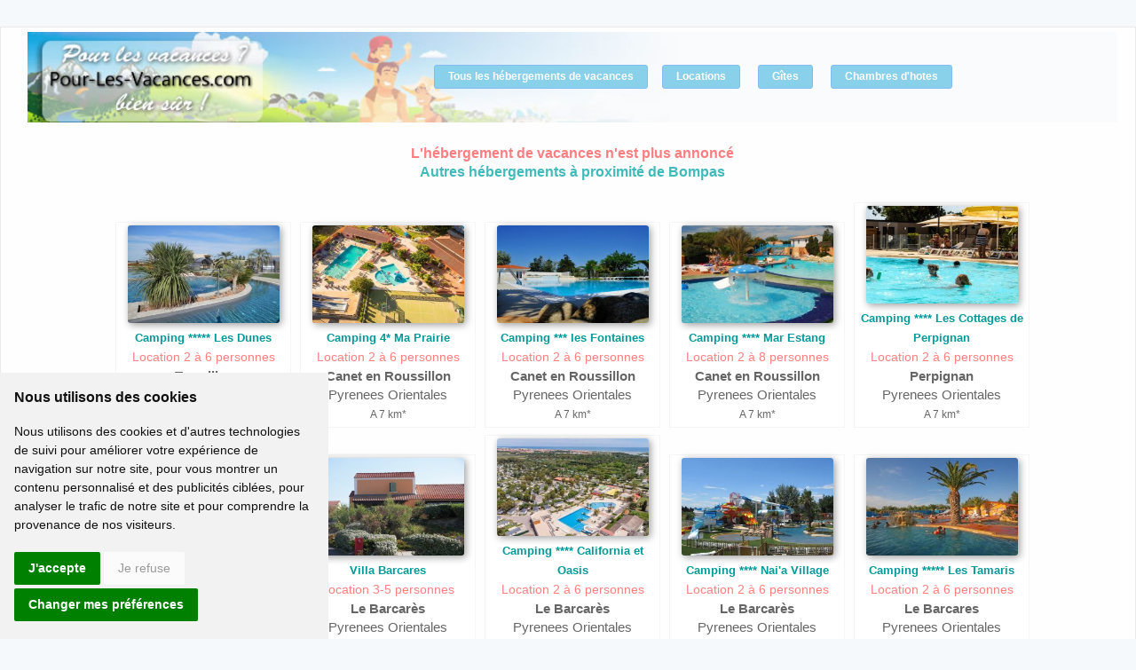

--- FILE ---
content_type: text/html; charset=ISO-8859-1
request_url: https://www.pour-les-vacances.com/location-vacances-Pyrenees-Orientales-Location-maison-Bompas-22397.html
body_size: 3146
content:
<!DOCTYPE html>
<html lang="fr">
	<head>
		<meta http-equiv="Content-Type" content="text/html; charset=iso-8859-1">
		<meta name="viewport" content="width=device-width, initial-scale=1.0">
		<title>Bompas, Pyrenees Orientales a2         </title>
		<link rel="canonical" href="https://www.pour-les-vacances.com/location-vacances-Pyrenees-Orientales-Location-maison-Bompas-22397.html" />
		<meta http-equiv="imagetoolbar" content="false" />
		<link href="https://www.pour-les-vacances.com/cssstyle.css" rel="stylesheet" type="text/css"/>
		<link href="https://www.pour-les-vacances.com/cssminisite-new.css" rel="stylesheet" type="text/css"/>
		<link href="https://www.pour-les-vacances.com/site/css/css.css" rel="stylesheet" type="text/css" media="print" onload="this.media='all'"/>
		<meta property="og:title" content="" />
		<meta property="og:type" content="website" />
		<meta property="og:url" content="https://www.pour-les-vacances.com/location-vacances-Pyrenees-Orientales-Location-maison-Bompas-22397.html" />
		<meta property="og:image" content="https://www.pour-les-vacances.com/perso/22397/mini1.jpg" />
		<meta property="og:site_name" content="Pour-Les-Vacances.com" />
		<meta property="fb:admins" content="100000930144180" />
		<meta property="og:description" content="" />
		<meta name="description" content="">
	</head>
	<body>
		<div id="blocpage3">
			<table width="100%" border="0" align="center" cellspacing="0" class="bandeau">
				<tr>
					<td width="270" height="100" align="left">
						<a href="//www.pour-les-vacances.com">
							<img src="/images/location-trans.gif" alt="locations, gites et chambres d'hotes" title="Accueil Pour-Les-Vacances.com" width="250" height="90" border="0">
						</a>
					</td>
					<td align="center" valign="middle">
						<a href="/departements.html" class="boutonbleu bleupale">Tous les h&eacute;bergements de vacances</a
						>&nbsp;&nbsp;&nbsp;
						<a href="/location-vacances.php" class="boutonbleu bleupale">Locations</a>
						&nbsp;&nbsp;&nbsp; 
						<a href="/gites-ruraux.php" class="boutonbleu bleupale">G&icirc;tes</a>
						&nbsp;&nbsp;&nbsp; 
						<a href="/chambres-hotes.html" class="boutonbleu bleupale">Chambres d'hotes</a>
					</td>
				</tr>
			</table> 
			 
			<table width="98%" align="center">
				<tr>
					<td align="center" valign="top">
						<br>
						<span class="Style11">L'h&eacute;bergement de vacances n'est plus annonc&eacute;</span>
						<br> 
												<h1 class="Style55">Autres h&eacute;bergements &agrave; proximit&eacute; de Bompas</h1>
						<br> 
						 
						<div class="autre">
						<a href="https://www.campings.com/fr/search/camping-les-dunes-78623?utm_source=PLV&utm_medium=PA&utm_campaign=SAISON2023&utm_content=78623"><img src="/photos/13907-location5.jpg" width="150" height="110" class="autreimg"></a>
						<br>
						<a href="https://www.campings.com/fr/search/camping-les-dunes-78623?utm_source=PLV&utm_medium=PA&utm_campaign=SAISON2023&utm_content=78623" class="Style54">Camping ***** Les Dunes</a><br>
						<span class='Style4'>Location 2 à 6 personnes</span>						<br><strong>Torreilles</strong>
						<br>Pyrenees Orientales						<br><span class='Style110'>A 5 km*</span>						</div> 
						 
						<div class="autre">
						<a href="https://www.campings.com/fr/search/camping-ma-prairie-87220?utm_source=PLV&utm_medium=PA&utm_campaign=SAISON2023&utm_content=87220"><img src="/photos/15467-location1.jpg" width="150" height="110" class="autreimg"></a>
						<br>
						<a href="https://www.campings.com/fr/search/camping-ma-prairie-87220?utm_source=PLV&utm_medium=PA&utm_campaign=SAISON2023&utm_content=87220" class="Style54">Camping 4* Ma Prairie</a><br>
						<span class='Style4'>Location 2 à 6 personnes</span>						<br><strong>Canet en Roussillon</strong>
						<br>Pyrenees Orientales						<br><span class='Style110'>A 7 km*</span>						</div> 
						 
						<div class="autre">
						<a href="https://www.campings.com/fr/search/camping-les-fontaines-77006?utm_source=PLV&utm_medium=PA&utm_campaign=SAISON2023&utm_content=77006"><img src="/photos/17141-location1.jpg" width="150" height="110" class="autreimg"></a>
						<br>
						<a href="https://www.campings.com/fr/search/camping-les-fontaines-77006?utm_source=PLV&utm_medium=PA&utm_campaign=SAISON2023&utm_content=77006" class="Style54">Camping *** les Fontaines</a><br>
						<span class='Style4'>Location 2 à 6 personnes</span>						<br><strong>Canet en Roussillon</strong>
						<br>Pyrenees Orientales						<br><span class='Style110'>A 7 km*</span>						</div> 
						 
						<div class="autre">
						<a href="https://www.campings.com/fr/search/camping-siblu-mar-estang-76997?utm_source=PLV&utm_medium=PA&utm_campaign=SAISON2023&utm_content=76997"><img src="/photos/17142-location.jpg" width="150" height="110" class="autreimg"></a>
						<br>
						<a href="https://www.campings.com/fr/search/camping-siblu-mar-estang-76997?utm_source=PLV&utm_medium=PA&utm_campaign=SAISON2023&utm_content=76997" class="Style54">Camping **** Mar Estang</a><br>
						<span class='Style4'>Location 2 à 8 personnes</span>						<br><strong>Canet en Roussillon</strong>
						<br>Pyrenees Orientales						<br><span class='Style110'>A 7 km*</span>						</div> 
						 
						<div class="autre">
						<a href="https://www.campings.com/fr/search/camping-maeva-escapades-les-cottages-de-perpignan-92880?utm_source=PLV&utm_medium=PA&utm_campaign=SAISON2023&utm_content=92880"><img src="/photos/22259-location1.jpg" width="150" height="110" class="autreimg"></a>
						<br>
						<a href="https://www.campings.com/fr/search/camping-maeva-escapades-les-cottages-de-perpignan-92880?utm_source=PLV&utm_medium=PA&utm_campaign=SAISON2023&utm_content=92880" class="Style54">Camping **** Les Cottages de Perpignan</a><br>
						<span class='Style4'>Location 2 à 6 personnes</span>						<br><strong>Perpignan</strong>
						<br>Pyrenees Orientales						<br><span class='Style110'>A 7 km*</span>						</div> 
						 
						<div class="autre">
						<a href="https://www.pour-les-vacances.com/gite-Pyrenees-Orientales-L-Oustalido-21283.html"><img src="/photos/21283-location5.jpg" width="150" height="110" class="autreimg"></a>
						<br>
						<a href="https://www.pour-les-vacances.com/gite-Pyrenees-Orientales-L-Oustalido-21283.html" class="Style54"> L'Oustalido</a><br>
						<span class='Style4'>Location 3-5 personnes</span>						<br><strong>Le Barcarès</strong>
						<br>Pyrenees Orientales						<br><span class='Style110'>A 10 km*</span>						</div> 
						 
						<div class="autre">
						<a href="https://www.pour-les-vacances.com/location-vacances-Pyrenees-Orientales-Villa-Barcares-22181.html"><img src="/photos/22181-location2.jpg" width="150" height="110" class="autreimg"></a>
						<br>
						<a href="https://www.pour-les-vacances.com/location-vacances-Pyrenees-Orientales-Villa-Barcares-22181.html" class="Style54">Villa Barcares</a><br>
						<span class='Style4'>Location 3-5 personnes</span>						<br><strong>Le Barcarès</strong>
						<br>Pyrenees Orientales						<br><span class='Style110'>A 10 km*</span>						</div> 
						 
						<div class="autre">
						<a href="https://www.campings.com/fr/search/camping-california-oasis-77533?utm_source=PLV&utm_medium=PA&utm_campaign=SAISON2023&utm_content=77533"><img src="/photos/17138-location2.jpg" width="150" height="110" class="autreimg"></a>
						<br>
						<a href="https://www.campings.com/fr/search/camping-california-oasis-77533?utm_source=PLV&utm_medium=PA&utm_campaign=SAISON2023&utm_content=77533" class="Style54">Camping **** California et Oasis</a><br>
						<span class='Style4'>Location 2 à 6 personnes</span>						<br><strong>Le Barcarès</strong>
						<br>Pyrenees Orientales						<br><span class='Style110'>A 10 km*</span>						</div> 
						 
						<div class="autre">
						<a href="https://www.campings.com/fr/search/camping-naia-village-soleil-bleu-by-naia-76624?utm_source=PLV&utm_medium=PA&utm_campaign=SAISON2023&utm_content=76624"><img src="/photos/17139-location1.jpg" width="150" height="110" class="autreimg"></a>
						<br>
						<a href="https://www.campings.com/fr/search/camping-naia-village-soleil-bleu-by-naia-76624?utm_source=PLV&utm_medium=PA&utm_campaign=SAISON2023&utm_content=76624" class="Style54">Camping **** Nai'a Village</a><br>
						<span class='Style4'>Location 2 à 6 personnes</span>						<br><strong>Le Barcarès</strong>
						<br>Pyrenees Orientales						<br><span class='Style110'>A 10 km*</span>						</div> 
						 
						<div class="autre">
						<a href="https://www.campings.com/fr/search/camping-club-les-tamaris-77541?utm_source=PLV&utm_medium=PA&utm_campaign=SAISON2023&utm_content=77541"><img src="/photos/13563-location.jpg" width="150" height="110" class="autreimg"></a>
						<br>
						<a href="https://www.campings.com/fr/search/camping-club-les-tamaris-77541?utm_source=PLV&utm_medium=PA&utm_campaign=SAISON2023&utm_content=77541" class="Style54">Camping ***** Les Tamaris</a><br>
						<span class='Style4'>Location 2 à 6 personnes</span>						<br><strong>Le Barcares</strong>
						<br>Pyrenees Orientales						<br><span class='Style110'>A 10 km*</span>						</div> 
						 
						<div class="clearfix"></div>
						<br>
						<p align="left">* Distance en ligne droite</p> 
						 
						 
						<div class="autreliens"> 
					<!--<a href="/location/ville-.php" class="Style56">&#9658; Voir les locations &agrave; </a><br> -->
		<a href="/location/Pyrenees-Orientales.html" class="Style56">&#9658; Voir les locations dans les Pyrénées Orientales</a><br>
		<a href="/pyrenees-orientales/gites-ruraux.php" class="Style56">&#9658; Voir les g&icirc;tes dans les Pyrénées Orientales</a><br><br>
		<!--<a href="/chambres-hotes/ch-.html" class="Style56">&#9658; Voir les chambres d'h&ocirc;tes &agrave; </a><br>
		<a href="//chambres-hotes.php" class="Style56">&#9658; Voir les chambres d'h&ocirc;tes </a> -->
						</div>
						<br>
					</td></tr>
			</table> 
					</div> 
		<table width="100%" align="center" class="mobilenone footer2">
	<tr>
		<td align="center" valign="top">
			<div class="blocfooter2">
				Pour-Les-Vacances.com
				<br>
				<hr class="rouge">
				<a href="/departements.html">Tous les h&eacute;bergements de vacances</a>
				<br>
				<a href="/location-vacances.php">Locations vacances</a>
				<br>
				<a href="/gites-ruraux.php">G&icirc;tes</a>
				<br>
				<a href="/chambres-hotes.html">Chambres d'hotes</a>
				<br>
				<a href="/village-gites-villages-vacances.html">Villages vacances, villages de g&icirc;tes</a>
				<br>
				<a href="/camping/camping.php">Campings</a>
				<br>
				<a href="/vacances-insolites.php">Locations Insolites</a>
				<br>
				<a href="/roulottes.php">Roulottes</a>
				<br>
				<a href="/yourtes-tipis.php">Tipis et Yourtes</a>
				<br>
				<a href="/cabane-perchee.php">Cabanes perch&eacute;es</a>
				</div>
			<div class="blocfooter2">
				Vacances pas cher &amp; derni&egrave;re minute
				<br>
				<hr class="rouge">
				<a href="/promos.htm">Offres promos</a>
				<br>
				<a href="/week-end.html">Week end et court s&eacute;jour</a>
				<br>
            <!--  <a href="/noel/vacances.htm">Location No&euml;l - St Sylvestre</a><br> -->
			</div>
			<div class="blocfooter2">
				Divers et pratique
				<br>
				<hr class="rouge">
				<a href="/vacancesdate.html">Calendrier vacances scolaires 2026</a>
				<br>
				<a href="/conditions-generales.php" rel="nofollow">Conditions g&eacute;n&eacute;rales</a>
				<br>
				<a href="/plan.html">Plan</a>
				<br>
				<a href="/cookies.php" rel="nofollow" >Cookies</a>
				<br>
				<a href="/assurance-annulation-vacances.php" rel="nofollow">Assurance annulation</a>
				<br>
				<a href="/formulaire.html">Inscription Propri&eacute;taire</a>
				<br>
				<br>
				<span class="Style134">Copyright 1999-2026 AIPLV pour-les-vacances.com
				<br>
				Tous droits r&eacute;serv&eacute;s</span>
			</div>
		</td>
	</tr>
</table>
<script type="text/javascript" charset="UTF-8">		
	document.addEventListener('DOMContentLoaded', function () {
		const cookieconsentscript = document.createElement('script');
		cookieconsentscript.setAttribute("type", "text/javascript");
		cookieconsentscript.setAttribute("src", "//www.privacypolicies.com/public/cookie-consent/4.0.0/cookie-consent.js");
		cookieconsentscript.charset="UTF-8";
		document.body.appendChild(cookieconsentscript);
		
		cookieconsentscript.onload = () => {
			cookieconsent.run({"notice_banner_type":"simple","consent_type":"express","palette":"light","language":"fr","page_load_consent_levels":["strictly-necessary"],"open_preferences_center_selector":"#changer mes préférences","preferences_center_close_button_hide":false,"website_name":"www.pour-les-vacances.com","website_privacy_policy_url":"https://www.pour-les-vacances.com/cookies.php","notice_banner_reject_button_hide":false});
		};
		
		const cookieconsentcss = document.createElement('link');
		cookieconsentcss.rel = "stylesheet";
		cookieconsentcss.type = "text/css";
		cookieconsentcss.href = "https://www.pour-les-vacances.com/csscokies.css";
		document.head.appendChild(cookieconsentcss);
	});
</script>
<!-- Google Analytics -->
<script type="text/plain" cookie-consent="strictly-necessary" async src="https://www.googletagmanager.com/gtag/js?id=G-XP2WNL17N2"></script>
<script type="text/plain" cookie-consent="strictly-necessary">
	window.dataLayer = window.dataLayer || [];
	function gtag(){dataLayer.push(arguments);}
	gtag('js', new Date());
	gtag('config', 'G-XP2WNL17N2', {'content_group': 'Page-Annonce'});
</script>
<!-- end of Google Analytics-->
<!-- Google tag (gtag.js) -->
<script async src="https://www.googletagmanager.com/gtag/js?id=G-XP2WNL17N2"></script>
<script>
	window.dataLayer = window.dataLayer || [];
	function gtag(){dataLayer.push(arguments);}
	gtag('js', new Date());
	gtag('config', 'G-XP2WNL17N2', {'content_group': 'Page-Annonce'});
	gtag('config', 'G-XP2WNL17N2');
</script>
<noscript>Cookie Consent by <a href="https://www.PrivacyPolicies.com/cookie-consent/" rel="nofollow noopener">PrivacyPolicies.com</a></noscript>
 
        
		<div id="lbOverlay" style="visibility: hidden;"></div>
		<div id="lbCenter" style="display: none;">
		<img id="lbImage">
		<div id="lbBottom" style="margin-top: 0px;">
		<a id="lbCloseLink" href="#" style="display: none;"></a>
		<div id="lbCaption"></div>
		</div>
		</div>
		
		